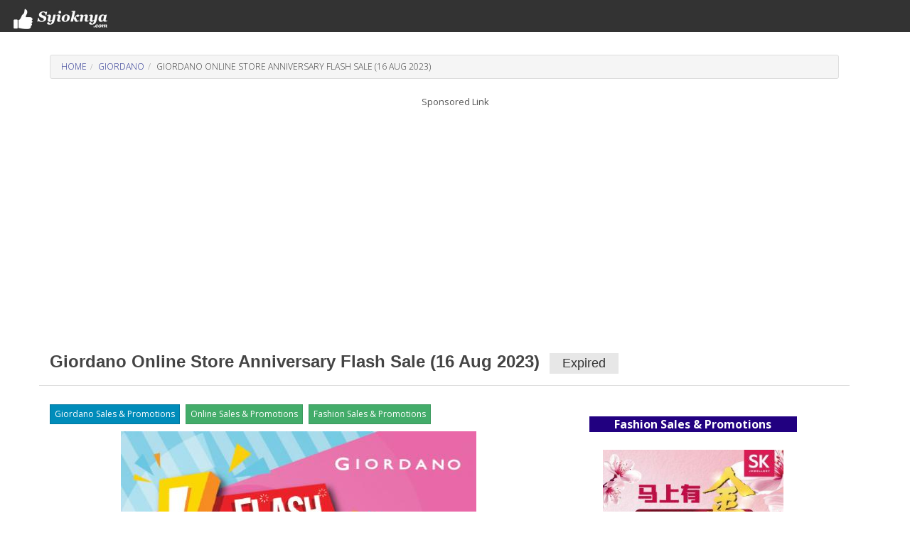

--- FILE ---
content_type: text/html; charset=UTF-8
request_url: https://www.syioknya.com/promotion/71683-giordano-online-store-anniversary-flash-sale
body_size: 4321
content:
<!DOCTYPE html>
<html lang="en">
  <head>
    <meta charset="utf-8">
    <meta name="description" content="Giordano 70% OFF Anniversary Flash Sale: Crazy deals on incredible items for ONE DAY ONLY!">
    <meta name="keywords" content="free,supermarket promotion,hypermarket promotion,promotion,free voucher,discount coupon,shopping,discount,event,activity,roadshow,expo,FOC,sale,sales,warehouse sale,clearance,Malaysia">
    <meta name="robots" content="index,follow">
    <meta property="fb:pages" content="1639403846073937" />
    <meta name="viewport" content="width=device-width,initial-scale=1.0,maximum-scale=5.0,user-scalable=yes">
    <title>Giordano Online Store Anniversary Flash Sale (16 Aug 2023)</title>
    <link rel="dns-prefetch" href="//www.googletagmanager.com" />
    <link rel="dns-prefetch" href="//fonts.googleapis.com" />
    <link rel="dns-prefetch" href="//pagead2.googlesyndication.com" />
    <link rel="shortcut icon" href="https://www.syioknya.com/favicon.ico" type="image/x-icon"><link rel="icon" href="https://www.syioknya.com/favicon.ico" type="image/x-icon">
    
    <link rel="canonical" href="https://www.syioknya.com/promotion/71683-giordano-online-store-anniversary-flash-sale"/>
<link rel="stylesheet" href="//www.syioknya.com/style/base-20240502-1.css">
<link rel="stylesheet" type="text/css" href="//www.syioknya.com/plugin/bootstrap/css/bootstrap-yeti.min.css">
<script defer src="//www.syioknya.com/plugin/jquery/jquery.min.js"></script>
<script defer src="//www.syioknya.com/plugin/bootstrap/js/bootstrap.min.js"></script>
<style>
.btnspace{margin-top:5px;}
.suggestdeal{border:none;}
p{overflow-wrap: break-word;word-wrap: break-word;}
#mc_embed_signup{background:#fff; clear:left; font:14px Helvetica,Arial,sans-serif;}
img.lazy{background-image: url('//www.syioknya.com/image/loading.gif');background-repeat: no-repeat;background-position: 50% 50%;}
.noselect{-webkit-touch-callout: none;-webkit-user-select: none;-khtml-user-select: none;-moz-user-select: none;-ms-user-select: none;user-select: none;}
.btnShop{background-color: #eb3734;border: none;color: white;padding: 8px 12px;text-align: center;text-decoration: none;display: inline-block;font-size: 16px;font-weight: bold;margin: 4px 2px;cursor: pointer;}
h1,h2,h3,h4,h5,h6{font-weight: bold;}
</style>
<script>


//$(document).ready(function(){
//});
</script>
<script type="application/javascript" src="//anymind360.com/js/12862/ats.js"></script>
<script async src="https://pagead2.googlesyndication.com/pagead/js/adsbygoogle.js?client=ca-pub-0785943469835804" crossorigin="anonymous"></script>

<meta property="og:url" content="https://www.syioknya.com/promotion/71683-giordano-online-store-anniversary-flash-sale" />
      <meta property="og:locale" content="en_US" />
      <meta property="og:type" content="article" />
      <meta property="og:title" content="Giordano Online Store Anniversary Flash Sale (16 Aug 2023)" />
      <meta property="og:description" content="Giordano 70% OFF Anniversary Flash Sale: Crazy deals on incredible items for ONE DAY ONLY!" />
      <meta property="og:site_name" content="Syioknya Malaysia" />
      <meta property="og:image" content="http://www.syioknya.com/custom/picture/71683/syioknya1-64dbfa8949946.jpg" />
      <meta property="og:image:secure_url" content="https://www.syioknya.com/custom/picture/71683/syioknya1-64dbfa8949946.jpg" />
      <meta name="twitter:card" content="summary_large_image" />
      <meta name="twitter:creator" content="Syioknya" />
      <meta name="twitter:site" content="Syioknya" />
      <meta name="twitter:image" content="http://www.syioknya.com/custom/picture/71683/syioknya1-64dbfa8949946.jpg" />
      <meta name="twitter:description" content="Giordano 70% OFF Anniversary Flash Sale: Crazy deals on incredible items for ONE DAY ONLY!" />
      <meta name="twitter:title" content="Giordano Online Store Anniversary Flash Sale (16 Aug 2023)" />
      <meta name="twitter:url" content="https://www.syioknya.com/promotion/71683-giordano-online-store-anniversary-flash-sale" />
    
<script type="application/ld+json">
  {
    "@context": "https://schema.org",
    "@type": "Article",
    "mainEntityOfPage": {
      "@type": "WebPage",
      "@id": "https://www.syioknya.com/promotion/71683-giordano-online-store-anniversary-flash-sale"
    },
    "headline": "Giordano Online Store Anniversary Flash Sale (16 Aug 2023)",
    "image": "https://www.syioknya.com/custom/picture/71683/syioknya1-64dbfa8949946.jpg",
    "author": {
      "@type": "Organization",
      "name": "Syioknya"
    },  
    "publisher": {
      "@type": "Organization",
      "name": "Syioknya",
      "logo": {
        "@type": "ImageObject",
        "url": "https://www.syioknya.com/image/syioknya-icon.png",
        "width": 50,
        "height": 50
      }
    },
    "datePublished": "2023-08-16T06:22:01+08:00",
    "dateModified": "2023-08-16T06:22:01+08:00"
  }
  </script>








    <style type="text/css">
      .adslot_300600 {display:inline-block;width:300px;height:600px}
      @media (max-width: 767px) {.adslot_300600{display: none;}}
      .adslot_suggestdeal {display:block}
      @media (min-width: 768px) {.adslot_suggestdeal{display: none;}}
      .adslot_middle {display:block}
      @media (max-width: 767px) {.adslot_middle{display: none;}}
      .adslot_desktop {display:block}
      @media (max-width: 767px) {.adslot_desktop{display: none;}}
      .adslot_mobile {display:block}
      @media (min-width: 768px) {.adslot_mobile{display: none;}}
      #AdsHeader{
        min-height:348px;
      }
      @media screen and (min-width:768px){
        #AdsHeader{
          min-height:301px;
        }
      }
      .adslot{min-height:303px;}
      @media screen and (max-width:767px){
        .adslottop300250{min-height:393px;}
        .adslot{min-height:441px;}
      }
      @media screen and (min-width:768px){
        .adslottop970250{min-height:301px;}
        .adslot{min-height:303px;}
      }
    </style>
    <script>
    function pageRedirect(input){
      window.location.href=input;
    }
    </script>
    <!-- Global site tag (gtag.js) - Google Analytics -->
      <script async src="https://www.googletagmanager.com/gtag/js?id=UA-1636786-8"></script>
      <script>
        window.dataLayer = window.dataLayer || [];
        function gtag(){dataLayer.push(arguments);}
        gtag('js', new Date());
        gtag('config', 'UA-1636786-8');
      </script>
    
  </head>
  <body>
    <!--
    <div class="row xs-col-12 hidden-sm hidden-md hidden-lg">&nbsp;</div>
    <div class="row xs-col-12 hidden-sm hidden-md hidden-lg">&nbsp;</div>
    -->
    <div></div>
    <nav class="navbar navbar-default">
      <div class="container-fluid">
        <div class="navbar-header">
          <a class="navbar-brand brand-name navbar-left" href="//www.syioknya.com/index.php" style="/*height:70px;*/"><img src="//www.syioknya.com/image/syioknya-logo.jpg" height="30px" width="142px" alt="Syioknya Malaysia"></a>
          <!--<a class="navbar-brand" href="//www.syioknya.com/index.php"><strong>Syioknya</strong></a>-->
        </div>
      </div>
    </nav>
    <div class="container">
      <div class="row">
        <div class="col-sm-12"><div class="row col-lg-12 col-sm-12"><p><ul class="breadcrumb"><li><a href="//www.syioknya.com/" class="breadcrumbs">Home</span></a></li><li><a href="//www.syioknya.com/promotions/Giordano" class="breadcrumbs">Giordano</a></li><li class="active breadcrumbs">Giordano Online Store Anniversary Flash Sale (16 Aug 2023)</li></ul></p></div>
<div id="AdsHeader" class="row text-center"><font class="TextAdvertisement">Sponsored Link</font>
          <!-- Syioknya - View Top 1 -->
          <ins class="adsbygoogle"
               style="display:block"
               data-ad-client="ca-pub-0785943469835804"
               data-ad-slot="9157740843"
               data-ad-format="auto"
               data-full-width-responsive="true"></ins>
          <script>
          (adsbygoogle = window.adsbygoogle || []).push({});
          </script></div>
<div class="row col-lg-12 col-sm-12 page-header"><h1 class="DetailTitle">Giordano Online Store Anniversary Flash Sale (16 Aug 2023)&nbsp;&nbsp;<span class="label label-default">Expired</span></h1></div>
<div class="row col-lg-8 col-md-7 col-sm-12">
  
  <div class="row col-lg-12"><p><a href="//www.syioknya.com/promotions/Giordano" title="Giordano Sales &amp; Promotions" rel="tag"><span class="btn btn-primary btn-xs btnspace">Giordano Sales &amp; Promotions</span></a>&nbsp;&nbsp;<a href="//www.syioknya.com/promotions/online-sale" title="Online Sales &amp; Promotions" rel="tag"><span class="btn btn-success btn-xs btnspace">Online Sales &amp; Promotions</span></a>&nbsp;&nbsp;<a href="//www.syioknya.com/promotions/Fashion" title="Fashion Sales &amp; Promotions" rel="tag"><span class="btn btn-success btn-xs btnspace">Fashion Sales &amp; Promotions</span></a></p></div>
  <div class="row hidden"></div>
  <div class="row col-sm-12 text-center">
    <picture><source srcset="//www.syioknya.com/custom/picture/71683/syioknya1-64dbfa8949946.jpg" media="(min-width: 750px)"><source srcset="//www.syioknya.com/custom/picture/71683/syioknya1-64dbfa8949946-xs.jpg" media="(min-width: 450px)" title="Giordano Online Store Anniversary Flash Sale (16 Aug 2023)" alt="Giordano Online Store Anniversary Flash Sale (16 Aug 2023)" class="img-responsive center-block" height="" width=""><img srcset="//www.syioknya.com/custom/picture/71683/syioknya1-64dbfa8949946.jpg" title="Giordano Online Store Anniversary Flash Sale (16 Aug 2023)" alt="Giordano Online Store Anniversary Flash Sale (16 Aug 2023)" class="img-responsive center-block" height="500" width="500"></picture>
    <!--
    <img src="//www.syioknya.com/custom/picture/71683/syioknyaThumbnail-64dbfa895b0dc.jpg" title="Giordano Online Store Anniversary Flash Sale (16 Aug 2023)" alt="Giordano Online Store Anniversary Flash Sale (16 Aug 2023)" height="350px" width="450px" class="img-responsive center-block">
    -->
    <br><br>
  </div>
  <div class="row col-sm-12 text-center adslot">
        <!-- Syioknya - View Top 2 -->
        <ins class="adsbygoogle"
             style="display:block;height:300px"
             data-ad-client="ca-pub-0785943469835804"
             data-ad-slot="6138776947"
             data-ad-format="auto"
             data-full-width-responsive="true"></ins>
        <script>
             (adsbygoogle = window.adsbygoogle || []).push({});
        </script></div>
  <div class="row col-lg-12">&nbsp;</div>
  <div class="row col-lg-12 DetailDescription noselect"><p>Don&#39;t miss out on Giordano&#39;s 70% OFF Anniversary Flash Sale! Get crazy deals on selected incredible items for ONE DAY ONLY on 16 August 2023.</p>

<p>Hurry, limited quantity only!</p>

<p>Shop now:&nbsp;<a href="https://bit.ly/459H33s" rel="nofollow" target="_blank">https://bit.ly/459H33s</a></p><p>Date: 16 Aug 2023</p><p>For more&nbsp;<strong>Giordano Sales &amp; Promotions</strong>&nbsp;visit to:<br /><a href="https://www.syioknya.com/promotions/Giordano" title="" alt="" rel="tag">https://www.syioknya.com/promotions/Giordano</a></p></div>
  <div class="row col-lg-12"><div class="row col-lg-12 TelegramDiv"><p><strong><u>Follow Syioknya for latest promotions:</u></strong><br>
      <a href="https://t.me/syioknya" target="_blank" title="Syioknya Telegram Channel"><img src="//www.syioknya.com/image/icon/icon-telegram.png" alt="Syioknya Telegram Channel" class="" height="40" width="40"></a>&nbsp;&nbsp;
      <a href="https://whatsapp.com/channel/0029Va6OxKfAjPXLKCkcQD0n" target="_blank" title="Syioknya WhatsApp Channel"><img src="//www.syioknya.com/image/icon/icon-whatsapp.png" alt="Syioknya WhatsApp Channel" class="" height="40" width="40"></a>&nbsp;&nbsp;
      <a href="https://www.facebook.com/syioknya/" target="_blank" title="Syioknya Facebook Page"><img src="//www.syioknya.com/image/icon/icon-facebook.png" alt="Syioknya Facebook Page" class="" height="40" width="40"></a></p></div></div>
  <!--div class="row col-lg-12"><p><strong><i></i></strong></p></div-->
  <div class="row col-lg-12"><p><i>Posted on 16 Aug, 2023<br>Last Updated: 16 Aug, 2023 06:22:01</i></p></div>
  
  <!--
  <div class="row col-lg-12 text-center"><p>&nbsp;</p></div>
  <div class="row col-lg-12 text-center adslot"><font class='TextAdvertisement'>Sponsored Link</font><br></div>
  <div class="row col-lg-12 text-center"><p>&nbsp;</p></div>
  -->
  <div class="row col-lg-12 text-center"><br><p><picture><source srcset="//www.syioknya.com/custom/picture/71683/syioknya1-64dbfa8949946.jpg" media="(min-width: 750px)"><source srcset="//www.syioknya.com/custom/picture/71683/syioknya1-64dbfa8949946-xs.jpg" media="(min-width: 450px)"><img srcset="//www.syioknya.com/custom/picture/71683/syioknya1-64dbfa8949946.jpg" title="" alt="" class="img-responsive center-block" height="500" width="500" loading="lazy"></picture></p><br><br><br><br><br><p><picture><source srcset="//www.syioknya.com/custom/picture/71683/syioknya2-64dbfa8963d11.jpg" media="(min-width: 750px)"><source srcset="//www.syioknya.com/custom/picture/71683/syioknya2-64dbfa8963d11-xs.jpg" media="(min-width: 450px)"><img srcset="//www.syioknya.com/custom/picture/71683/syioknya2-64dbfa8963d11.jpg" title="" alt="" class="img-responsive center-block" height="500" width="500" loading="lazy"></picture></p><br><p><picture><source srcset="//www.syioknya.com/custom/picture/71683/syioknya3-64dbfa8982538.jpg" media="(min-width: 750px)"><source srcset="//www.syioknya.com/custom/picture/71683/syioknya3-64dbfa8982538-xs.jpg" media="(min-width: 450px)"><img srcset="//www.syioknya.com/custom/picture/71683/syioknya3-64dbfa8982538.jpg" title="" alt="" class="img-responsive center-block" height="500" width="500" loading="lazy"></picture></p><br><br><br><br><br><p><picture><source srcset="//www.syioknya.com/custom/picture/71683/syioknya4-64dbfa89a1cc9.jpg" media="(min-width: 750px)"><source srcset="//www.syioknya.com/custom/picture/71683/syioknya4-64dbfa89a1cc9-xs.jpg" media="(min-width: 450px)"><img srcset="//www.syioknya.com/custom/picture/71683/syioknya4-64dbfa89a1cc9.jpg" title="" alt="" class="img-responsive center-block" height="500" width="500" loading="lazy"></picture></p><br></div>
  <div class="row col-lg-12 DetailDescription"></div>
  <div class="row col-lg-12"><div class="row col-lg-12 TelegramDiv"><p><strong><u>Follow Syioknya for latest promotions:</u></strong><br>
      <a href="https://t.me/syioknya" target="_blank" title="Syioknya Telegram Channel"><img src="//www.syioknya.com/image/icon/icon-telegram.png" alt="Syioknya Telegram Channel" class="" height="40" width="40"></a>&nbsp;&nbsp;
      <a href="https://whatsapp.com/channel/0029Va6OxKfAjPXLKCkcQD0n" target="_blank" title="Syioknya WhatsApp Channel"><img src="//www.syioknya.com/image/icon/icon-whatsapp.png" alt="Syioknya WhatsApp Channel" class="" height="40" width="40"></a>&nbsp;&nbsp;
      <a href="https://www.facebook.com/syioknya/" target="_blank" title="Syioknya Facebook Page"><img src="//www.syioknya.com/image/icon/icon-facebook.png" alt="Syioknya Facebook Page" class="" height="40" width="40"></a></p></div></div>
  <div class="row col-lg-12">&nbsp;</div>
  
  <div class="row col-lg-12 text-center adslot "></div>
  <div class="row col-lg-12"><hr></div>
  <div class="row col-lg-12">&nbsp;</div>

</div>
<div class="row col-lg-4 col-md-5 col-sm-12 text-center">
  
  
  <div class="row col-lg-10 text-center hidden"></div>
  <div class="row col-lg-10 col-lg-offset-1 hidden">&nbsp;</div>
  
  
  <div class="row col-lg-10 col-lg-offset-1 hidden">&nbsp;</div>
  <div class="row col-lg-10 col-lg-offset-1"></div>
  <div class="row col-lg-10 col-lg-offset-1">&nbsp;</div>
  
  
  <!--
  <div class="row col-lg-10 col-lg-offset-1 SuggestDealHeader">Latest Promotions</div>
  <div class="row col-lg-10 col-lg-offset-1">&nbsp;</div>
  -->
  <div class="row col-lg-10 col-lg-offset-1 SuggestDealHeader">Fashion Sales &amp; Promotions</div><div class="row col-lg-10 col-lg-offset-1">&nbsp;</div><div class="row col-lg-10 col-lg-offset-1">
      <a href="//www.syioknya.com/promotion/sk-jewellery-999-pure-gold-horse-treasure-promotion-7-feb-2026" class="thumbnail suggestdeal">
        <img src="//www.syioknya.com/custom/picture/99926/sk-jewellery-999-pure-gold-horse-treasure-promotion-7-feb-2026-Thumbnail-69804c353a011.jpg" alt="SK Jewellery Special Promotion: 999 Pure Gold Horse Treasure RM188 | 7 February 2026" class="img-responsive" height="300px" width="300px" loading="lazy">
        SK Jewellery Special Promotion: 999 Pure Gold Horse Treasure RM188 | 7 February 2026
      </a>
    </div>
    <div class="row col-lg-10 col-lg-offset-1"><hr></div><div class="row col-lg-10 col-lg-offset-1">
      <a href="//www.syioknya.com/promotion/wacoal-genting-highlands-premium-outlets-festive-sale-february-2026" class="thumbnail suggestdeal">
        <img src="//www.syioknya.com/custom/picture/99892/wacoal-genting-highlands-premium-outlets-festive-sale-february-2026-Thumbnail-697f691e901bb.jpg" alt="Wacoal Genting Highlands Premium Outlets Festive Sale: Up to 70% Off Lingerie | 1-28 February 2026" class="img-responsive" height="300px" width="300px" loading="lazy">
        Wacoal Genting Highlands Premium Outlets Festive Sale: Up to 70% Off Lingerie | 1-28 February 2026
      </a>
    </div>
    <div class="row col-lg-10 col-lg-offset-1"><hr></div><div class="row col-lg-10 col-lg-offset-1">
      <a href="//www.syioknya.com/promotion/sorella-warehouse-sale-palo-101-ipoh-january-february-2026" class="thumbnail suggestdeal">
        <img src="//www.syioknya.com/custom/picture/99748/sorella-warehouse-sale-palo-101-ipoh-january-february-2026-Thumbnail-6979e41b1987b.jpg" alt="Sorella Warehouse Sale at PALO 101: Lingerie As Low As RM5 | 27 Jan - 23 Feb 2026" class="img-responsive" height="300px" width="300px" loading="lazy">
        Sorella Warehouse Sale at PALO 101: Lingerie As Low As RM5 | 27 Jan - 23 Feb 2026
      </a>
    </div>
    <div class="row col-lg-10 col-lg-offset-1"><hr></div><div class="row col-lg-10 col-lg-offset-1">
      <a href="//www.syioknya.com/promotion/bonia-special-sale-genting-highlands-premium-outlets-january-2026" class="thumbnail suggestdeal">
        <img src="//www.syioknya.com/custom/picture/99698/bonia-special-sale-genting-highlands-premium-outlets-january-2026-Thumbnail-697751ab80ea1.jpg" alt="Bonia Special Sale: Up to 70% Off + Extra 30% Savings at Genting Highlands Premium Outlets | 9 Jan - 3 Feb 2026" class="img-responsive" height="300px" width="300px" loading="lazy">
        Bonia Special Sale: Up to 70% Off + Extra 30% Savings at Genting Highlands Premium Outlets | 9 Jan - 3 Feb 2026
      </a>
    </div>
    <div class="row col-lg-10 col-lg-offset-1"><hr></div><div class="row col-lg-10 col-lg-offset-1">
      <a href="//www.syioknya.com/promotion/habib-jewellery-showcase-promotion-21-jan-3-feb-2026" class="thumbnail suggestdeal">
        <img src="//www.syioknya.com/custom/picture/99546/habib-jewellery-showcase-promotion-21-jan-3-feb-2026-Thumbnail-6970862901d7c.jpg" alt="HABIB Jewellery Showcase: RM30 OFF Gold &amp; 65% OFF Diamond | 21 Jan - 3 Feb 2026" class="img-responsive" height="300px" width="300px" loading="lazy">
        HABIB Jewellery Showcase: RM30 OFF Gold &amp; 65% OFF Diamond | 21 Jan - 3 Feb 2026
      </a>
    </div>
    <div class="row col-lg-10 col-lg-offset-1"><hr></div>
</div>
<script>

</script>




</div>
      </div>
      <div class="row">&nbsp;</div>
    </div>
    <div class="navbar navbar-default" style="margin:0px;">
      <div class="container">
        <p style="color:#FFFFFF;" class="text-center">&copy; 2017-2024. All Rights Reserved.<br><a style="color:#FFFFFF;text-decoration:underline;" href="//www.syioknya.com/contact.php">Contact Us</a>&nbsp;&nbsp;&nbsp;<a style="color:#FFFFFF;text-decoration:underline;" href="//www.syioknya.com/term-of-use.php">Terms of Use</a>&nbsp;&nbsp;&nbsp;<a style="color:#FFFFFF;text-decoration:underline;" href="//www.syioknya.com/privacy-policy.php">Privacy Policy</a></p>
        <p>&nbsp;</p>
        <p>&nbsp;</p>
        <p>&nbsp;</p>
        <div class="hidden-xs">&nbsp;</div>
      </div>
    </div>
  <script defer src="https://static.cloudflareinsights.com/beacon.min.js/vcd15cbe7772f49c399c6a5babf22c1241717689176015" integrity="sha512-ZpsOmlRQV6y907TI0dKBHq9Md29nnaEIPlkf84rnaERnq6zvWvPUqr2ft8M1aS28oN72PdrCzSjY4U6VaAw1EQ==" data-cf-beacon='{"version":"2024.11.0","token":"11271931c6fb43c7aa22a98bef9bf305","r":1,"server_timing":{"name":{"cfCacheStatus":true,"cfEdge":true,"cfExtPri":true,"cfL4":true,"cfOrigin":true,"cfSpeedBrain":true},"location_startswith":null}}' crossorigin="anonymous"></script>
</body>
</html>

--- FILE ---
content_type: text/html; charset=utf-8
request_url: https://www.google.com/recaptcha/api2/aframe
body_size: 268
content:
<!DOCTYPE HTML><html><head><meta http-equiv="content-type" content="text/html; charset=UTF-8"></head><body><script nonce="mgLyKXI7BISRS2iMQ82u6w">/** Anti-fraud and anti-abuse applications only. See google.com/recaptcha */ try{var clients={'sodar':'https://pagead2.googlesyndication.com/pagead/sodar?'};window.addEventListener("message",function(a){try{if(a.source===window.parent){var b=JSON.parse(a.data);var c=clients[b['id']];if(c){var d=document.createElement('img');d.src=c+b['params']+'&rc='+(localStorage.getItem("rc::a")?sessionStorage.getItem("rc::b"):"");window.document.body.appendChild(d);sessionStorage.setItem("rc::e",parseInt(sessionStorage.getItem("rc::e")||0)+1);localStorage.setItem("rc::h",'1770083119556');}}}catch(b){}});window.parent.postMessage("_grecaptcha_ready", "*");}catch(b){}</script></body></html>